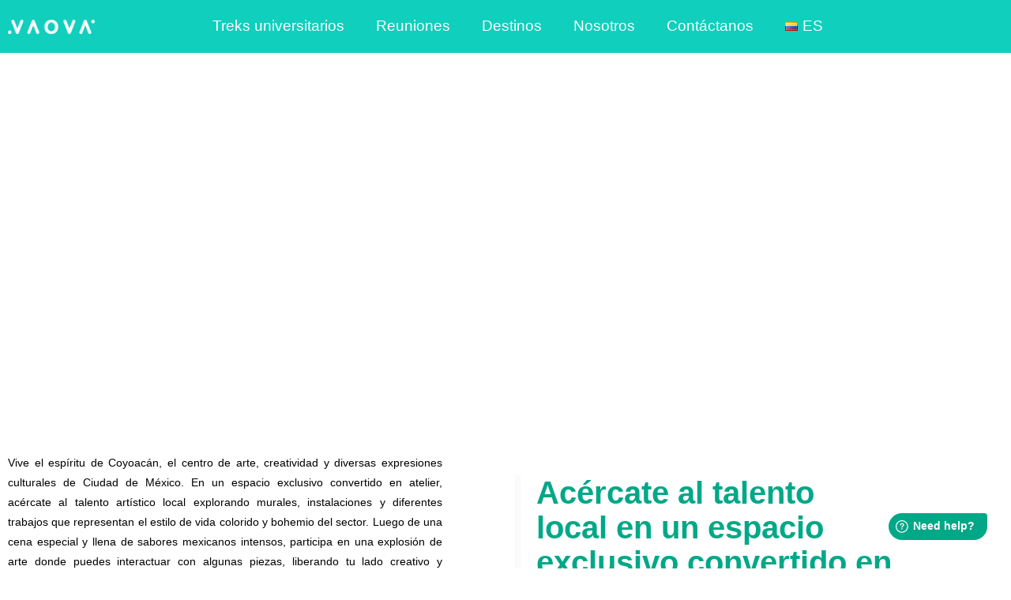

--- FILE ---
content_type: text/css
request_url: https://vaovatravel.com/wp-content/uploads/elementor/css/post-5.css?ver=1768944955
body_size: 75
content:
.elementor-kit-5{--e-global-color-primary:#10CFBD;--e-global-color-secondary:#54595F;--e-global-color-text:#FFFFFF;--e-global-color-accent:#000000;--e-global-color-1af4201:#DDE2EA;--e-global-color-3082a56:#A5E5D9;--e-global-color-cd6315c:#47A387;--e-global-color-c45c912:#00AF8A;--e-global-color-1185da6:#C8D6EB;--e-global-color-060ca80:#259993;--e-global-color-c5f7415:#FFFFFF;--e-global-typography-primary-font-family:"Niramit";--e-global-typography-primary-font-weight:900;--e-global-typography-secondary-font-family:"Niramit";--e-global-typography-secondary-font-weight:600;--e-global-typography-text-font-family:"Niramit";--e-global-typography-text-font-size:14px;--e-global-typography-text-font-weight:400;--e-global-typography-accent-font-family:"Niramit";--e-global-typography-accent-font-weight:500;color:var( --e-global-color-secondary );font-family:"Niramit", Sans-serif;font-weight:600;}.elementor-kit-5 e-page-transition{background-color:#FFBC7D;}.elementor-section.elementor-section-boxed > .elementor-container{max-width:1140px;}.e-con{--container-max-width:1140px;}.elementor-widget:not(:last-child){margin-block-end:20px;}.elementor-element{--widgets-spacing:20px 20px;--widgets-spacing-row:20px;--widgets-spacing-column:20px;}{}h1.entry-title{display:var(--page-title-display);}@media(max-width:1024px){.elementor-section.elementor-section-boxed > .elementor-container{max-width:1024px;}.e-con{--container-max-width:1024px;}}@media(max-width:767px){.elementor-section.elementor-section-boxed > .elementor-container{max-width:767px;}.e-con{--container-max-width:767px;}}

--- FILE ---
content_type: text/css
request_url: https://vaovatravel.com/wp-content/uploads/elementor/css/post-5938.css?ver=1768956708
body_size: 2043
content:
.elementor-5938 .elementor-element.elementor-element-41b8846 > .elementor-background-overlay{background-color:transparent;background-image:linear-gradient(20deg, #000000 0%, rgba(0, 0, 0, 0) 58%);opacity:0.74;transition:background 0.3s, border-radius 0.3s, opacity 0.3s;}.elementor-5938 .elementor-element.elementor-element-41b8846{transition:background 0.3s, border 0.3s, border-radius 0.3s, box-shadow 0.3s;}.elementor-5938 .elementor-element.elementor-element-7432801{--spacer-size:240px;}.elementor-widget-text-editor{font-family:var( --e-global-typography-text-font-family ), Sans-serif;font-size:var( --e-global-typography-text-font-size );font-weight:var( --e-global-typography-text-font-weight );color:var( --e-global-color-text );}.elementor-widget-text-editor.elementor-drop-cap-view-stacked .elementor-drop-cap{background-color:var( --e-global-color-primary );}.elementor-widget-text-editor.elementor-drop-cap-view-framed .elementor-drop-cap, .elementor-widget-text-editor.elementor-drop-cap-view-default .elementor-drop-cap{color:var( --e-global-color-primary );border-color:var( --e-global-color-primary );}.elementor-5938 .elementor-element.elementor-element-c4b9fa9 > .elementor-widget-container{margin:0px 0px -23px 0px;}.elementor-5938 .elementor-element.elementor-element-c4b9fa9{text-align:start;font-family:"Niramit", Sans-serif;font-size:40vw;}.elementor-5938 .elementor-element.elementor-element-e3d04a5 > .elementor-widget-container{margin:-20px 0px 0px 0px;}.elementor-5938 .elementor-element.elementor-element-e3d04a5{text-align:start;font-family:"Niramit", Sans-serif;font-size:18px;font-weight:normal;color:#FFFFFF;}.elementor-bc-flex-widget .elementor-5938 .elementor-element.elementor-element-dde7083.elementor-column .elementor-widget-wrap{align-items:center;}.elementor-5938 .elementor-element.elementor-element-dde7083.elementor-column.elementor-element[data-element_type="column"] > .elementor-widget-wrap.elementor-element-populated{align-content:center;align-items:center;}.elementor-5938 .elementor-element.elementor-element-dde7083 > .elementor-element-populated{padding:0px 0px 0px 64px;}.elementor-5938 .elementor-element.elementor-element-57debc2{--spacer-size:40px;}.elementor-5938 .elementor-element.elementor-element-9fa4018 > .elementor-widget-container{margin:0px 0px -23px 0px;}.elementor-5938 .elementor-element.elementor-element-9fa4018{text-align:start;font-family:"Niramit", Sans-serif;font-size:40px;font-weight:normal;color:#000000;}.elementor-5938 .elementor-element.elementor-element-37ae6bf > .elementor-widget-container{margin:-20px 0px 0px 0px;}.elementor-5938 .elementor-element.elementor-element-37ae6bf{text-align:start;font-family:"Niramit", Sans-serif;font-size:18px;color:#54595F;}.elementor-5938 .elementor-element.elementor-element-81f50e5{text-align:justify;font-family:"Niramit", Sans-serif;color:#000000;}.elementor-widget-icon-list .elementor-icon-list-item:not(:last-child):after{border-color:var( --e-global-color-text );}.elementor-widget-icon-list .elementor-icon-list-icon i{color:var( --e-global-color-primary );}.elementor-widget-icon-list .elementor-icon-list-icon svg{fill:var( --e-global-color-primary );}.elementor-widget-icon-list .elementor-icon-list-item > .elementor-icon-list-text, .elementor-widget-icon-list .elementor-icon-list-item > a{font-family:var( --e-global-typography-text-font-family ), Sans-serif;font-size:var( --e-global-typography-text-font-size );font-weight:var( --e-global-typography-text-font-weight );}.elementor-widget-icon-list .elementor-icon-list-text{color:var( --e-global-color-secondary );}.elementor-5938 .elementor-element.elementor-element-0679f56 > .elementor-widget-container{background-color:#F7F8F8;margin:0px 200px 0px 0px;padding:15px 15px 15px 15px;border-radius:5px 5px 5px 5px;box-shadow:0px 0px 15px -3px rgba(132, 134, 134, 0.58);}.elementor-5938 .elementor-element.elementor-element-0679f56 .elementor-icon-list-items:not(.elementor-inline-items) .elementor-icon-list-item:not(:last-child){padding-block-end:calc(5px/2);}.elementor-5938 .elementor-element.elementor-element-0679f56 .elementor-icon-list-items:not(.elementor-inline-items) .elementor-icon-list-item:not(:first-child){margin-block-start:calc(5px/2);}.elementor-5938 .elementor-element.elementor-element-0679f56 .elementor-icon-list-items.elementor-inline-items .elementor-icon-list-item{margin-inline:calc(5px/2);}.elementor-5938 .elementor-element.elementor-element-0679f56 .elementor-icon-list-items.elementor-inline-items{margin-inline:calc(-5px/2);}.elementor-5938 .elementor-element.elementor-element-0679f56 .elementor-icon-list-items.elementor-inline-items .elementor-icon-list-item:after{inset-inline-end:calc(-5px/2);}.elementor-5938 .elementor-element.elementor-element-0679f56 .elementor-icon-list-icon i{color:#00AF8A;transition:color 0.3s;}.elementor-5938 .elementor-element.elementor-element-0679f56 .elementor-icon-list-icon svg{fill:#00AF8A;transition:fill 0.3s;}.elementor-5938 .elementor-element.elementor-element-0679f56{--e-icon-list-icon-size:16px;--e-icon-list-icon-align:center;--e-icon-list-icon-margin:0 calc(var(--e-icon-list-icon-size, 1em) * 0.125);--icon-vertical-offset:0px;}.elementor-5938 .elementor-element.elementor-element-0679f56 .elementor-icon-list-item > .elementor-icon-list-text, .elementor-5938 .elementor-element.elementor-element-0679f56 .elementor-icon-list-item > a{font-family:"Niramit", Sans-serif;}.elementor-5938 .elementor-element.elementor-element-0679f56 .elementor-icon-list-text{color:#000000;transition:color 0.3s;}.elementor-widget-blockquote .elementor-blockquote__content{color:var( --e-global-color-text );}.elementor-widget-blockquote .elementor-blockquote__author{color:var( --e-global-color-secondary );}.elementor-5938 .elementor-element.elementor-element-d19e693 > .elementor-widget-container{margin:0px 0px 0px 0px;padding:0px 0px 0px 072px;}.elementor-5938 .elementor-element.elementor-element-d19e693 .elementor-blockquote__content{color:#00A887;font-family:"Niramit", Sans-serif;font-size:54px;font-weight:bold;line-height:1.1em;}.elementor-5938 .elementor-element.elementor-element-d19e693 .elementor-blockquote__content +.e-q-footer{margin-top:0px;}.elementor-5938 .elementor-element.elementor-element-d19e693 .elementor-blockquote__tweet-button{font-size:calc(0.5px * 10);}.elementor-5938 .elementor-element.elementor-element-7e95257 > .elementor-widget-container{background-color:#F7F8F8;margin:0px 0px 0px 0px;padding:15px 0px 15px 0px;border-radius:0px 0px 0px 0px;}.elementor-5938 .elementor-element.elementor-element-7e95257 .elementor-icon-list-items:not(.elementor-inline-items) .elementor-icon-list-item:not(:last-child){padding-block-end:calc(5px/2);}.elementor-5938 .elementor-element.elementor-element-7e95257 .elementor-icon-list-items:not(.elementor-inline-items) .elementor-icon-list-item:not(:first-child){margin-block-start:calc(5px/2);}.elementor-5938 .elementor-element.elementor-element-7e95257 .elementor-icon-list-items.elementor-inline-items .elementor-icon-list-item{margin-inline:calc(5px/2);}.elementor-5938 .elementor-element.elementor-element-7e95257 .elementor-icon-list-items.elementor-inline-items{margin-inline:calc(-5px/2);}.elementor-5938 .elementor-element.elementor-element-7e95257 .elementor-icon-list-items.elementor-inline-items .elementor-icon-list-item:after{inset-inline-end:calc(-5px/2);}.elementor-5938 .elementor-element.elementor-element-7e95257 .elementor-icon-list-icon i{color:#00AF8A;transition:color 0.3s;}.elementor-5938 .elementor-element.elementor-element-7e95257 .elementor-icon-list-icon svg{fill:#00AF8A;transition:fill 0.3s;}.elementor-5938 .elementor-element.elementor-element-7e95257{--e-icon-list-icon-size:16px;--icon-vertical-offset:0px;}.elementor-5938 .elementor-element.elementor-element-7e95257 .elementor-icon-list-item > .elementor-icon-list-text, .elementor-5938 .elementor-element.elementor-element-7e95257 .elementor-icon-list-item > a{font-family:"Niramit", Sans-serif;}.elementor-5938 .elementor-element.elementor-element-7e95257 .elementor-icon-list-text{color:#000000;transition:color 0.3s;}.elementor-5938 .elementor-element.elementor-element-dbf8be6{--spacer-size:40px;}.elementor-5938 .elementor-element.elementor-element-d24c85d{--spacer-size:8px;}.elementor-5938 .elementor-element.elementor-element-e4f457d > .elementor-widget-container{margin:0px 0px 0px 0px;padding:0px 0px 0px 072px;}.elementor-5938 .elementor-element.elementor-element-e4f457d .elementor-blockquote__content{color:#00A887;font-family:"Niramit", Sans-serif;font-size:40px;font-weight:bold;line-height:1.1em;}.elementor-5938 .elementor-element.elementor-element-e4f457d .elementor-blockquote__content +.e-q-footer{margin-top:0px;}.elementor-5938 .elementor-element.elementor-element-e4f457d .elementor-blockquote__tweet-button{font-size:calc(0.5px * 10);}.elementor-5938 .elementor-element.elementor-element-8e07052{padding:0px 0px 0px 064px;}.elementor-widget-icon.elementor-view-stacked .elementor-icon{background-color:var( --e-global-color-primary );}.elementor-widget-icon.elementor-view-framed .elementor-icon, .elementor-widget-icon.elementor-view-default .elementor-icon{color:var( --e-global-color-primary );border-color:var( --e-global-color-primary );}.elementor-widget-icon.elementor-view-framed .elementor-icon, .elementor-widget-icon.elementor-view-default .elementor-icon svg{fill:var( --e-global-color-primary );}.elementor-5938 .elementor-element.elementor-element-341d7ee .elementor-icon-wrapper{text-align:center;}.elementor-5938 .elementor-element.elementor-element-341d7ee.elementor-view-stacked .elementor-icon{background-color:#00AF8A;}.elementor-5938 .elementor-element.elementor-element-341d7ee.elementor-view-framed .elementor-icon, .elementor-5938 .elementor-element.elementor-element-341d7ee.elementor-view-default .elementor-icon{color:#00AF8A;border-color:#00AF8A;}.elementor-5938 .elementor-element.elementor-element-341d7ee.elementor-view-framed .elementor-icon, .elementor-5938 .elementor-element.elementor-element-341d7ee.elementor-view-default .elementor-icon svg{fill:#00AF8A;}.elementor-5938 .elementor-element.elementor-element-341d7ee .elementor-icon{font-size:24px;padding:10px;}.elementor-5938 .elementor-element.elementor-element-341d7ee .elementor-icon svg{height:24px;}.elementor-5938 .elementor-element.elementor-element-baf6c53 .elementor-icon-wrapper{text-align:center;}.elementor-5938 .elementor-element.elementor-element-baf6c53.elementor-view-stacked .elementor-icon{background-color:#00AF8A;}.elementor-5938 .elementor-element.elementor-element-baf6c53.elementor-view-framed .elementor-icon, .elementor-5938 .elementor-element.elementor-element-baf6c53.elementor-view-default .elementor-icon{color:#00AF8A;border-color:#00AF8A;}.elementor-5938 .elementor-element.elementor-element-baf6c53.elementor-view-framed .elementor-icon, .elementor-5938 .elementor-element.elementor-element-baf6c53.elementor-view-default .elementor-icon svg{fill:#00AF8A;}.elementor-5938 .elementor-element.elementor-element-baf6c53 .elementor-icon{font-size:24px;padding:10px;}.elementor-5938 .elementor-element.elementor-element-baf6c53 .elementor-icon svg{height:24px;}.elementor-5938 .elementor-element.elementor-element-6fcc718 .elementor-icon-wrapper{text-align:center;}.elementor-5938 .elementor-element.elementor-element-6fcc718.elementor-view-stacked .elementor-icon{background-color:#00AF8A;}.elementor-5938 .elementor-element.elementor-element-6fcc718.elementor-view-framed .elementor-icon, .elementor-5938 .elementor-element.elementor-element-6fcc718.elementor-view-default .elementor-icon{color:#00AF8A;border-color:#00AF8A;}.elementor-5938 .elementor-element.elementor-element-6fcc718.elementor-view-framed .elementor-icon, .elementor-5938 .elementor-element.elementor-element-6fcc718.elementor-view-default .elementor-icon svg{fill:#00AF8A;}.elementor-5938 .elementor-element.elementor-element-6fcc718 .elementor-icon{font-size:24px;padding:10px;}.elementor-5938 .elementor-element.elementor-element-6fcc718 .elementor-icon svg{height:24px;}.elementor-5938 .elementor-element.elementor-element-988a60b .elementor-icon-wrapper{text-align:center;}.elementor-5938 .elementor-element.elementor-element-988a60b.elementor-view-stacked .elementor-icon{background-color:#00AF8A;}.elementor-5938 .elementor-element.elementor-element-988a60b.elementor-view-framed .elementor-icon, .elementor-5938 .elementor-element.elementor-element-988a60b.elementor-view-default .elementor-icon{color:#00AF8A;border-color:#00AF8A;}.elementor-5938 .elementor-element.elementor-element-988a60b.elementor-view-framed .elementor-icon, .elementor-5938 .elementor-element.elementor-element-988a60b.elementor-view-default .elementor-icon svg{fill:#00AF8A;}.elementor-5938 .elementor-element.elementor-element-988a60b .elementor-icon{font-size:24px;padding:10px;}.elementor-5938 .elementor-element.elementor-element-988a60b .elementor-icon svg{height:24px;}.elementor-5938 .elementor-element.elementor-element-4e5012f .elementor-icon-wrapper{text-align:center;}.elementor-5938 .elementor-element.elementor-element-4e5012f.elementor-view-stacked .elementor-icon{background-color:#00AF8A;}.elementor-5938 .elementor-element.elementor-element-4e5012f.elementor-view-framed .elementor-icon, .elementor-5938 .elementor-element.elementor-element-4e5012f.elementor-view-default .elementor-icon{color:#00AF8A;border-color:#00AF8A;}.elementor-5938 .elementor-element.elementor-element-4e5012f.elementor-view-framed .elementor-icon, .elementor-5938 .elementor-element.elementor-element-4e5012f.elementor-view-default .elementor-icon svg{fill:#00AF8A;}.elementor-5938 .elementor-element.elementor-element-4e5012f .elementor-icon{font-size:24px;padding:10px;}.elementor-5938 .elementor-element.elementor-element-4e5012f .elementor-icon svg{height:24px;}.elementor-5938 .elementor-element.elementor-element-01e871a > .elementor-shape-bottom .elementor-shape-fill{fill:#FFFFFF;}.elementor-5938 .elementor-element.elementor-element-01e871a > .elementor-shape-bottom svg{width:calc(50% + 1.3px);}.elementor-widget-heading .elementor-heading-title{font-family:var( --e-global-typography-primary-font-family ), Sans-serif;font-weight:var( --e-global-typography-primary-font-weight );color:var( --e-global-color-primary );}.elementor-5938 .elementor-element.elementor-element-c3dd329 .elementor-heading-title{font-family:"Niramit", Sans-serif;font-size:18px;font-weight:bold;color:#000000;}.elementor-5938 .elementor-element.elementor-element-3bf3bee > .elementor-widget-container{background-color:#F7F8F8;}.elementor-5938 .elementor-element.elementor-element-3bf3bee .elementor-icon-list-icon i{color:#00AF8A;transition:color 0.3s;}.elementor-5938 .elementor-element.elementor-element-3bf3bee .elementor-icon-list-icon svg{fill:#00AF8A;transition:fill 0.3s;}.elementor-5938 .elementor-element.elementor-element-3bf3bee{--e-icon-list-icon-size:16px;--icon-vertical-offset:0px;}.elementor-5938 .elementor-element.elementor-element-3bf3bee .elementor-icon-list-item > .elementor-icon-list-text, .elementor-5938 .elementor-element.elementor-element-3bf3bee .elementor-icon-list-item > a{font-family:"Niramit", Sans-serif;}.elementor-5938 .elementor-element.elementor-element-3bf3bee .elementor-icon-list-text{color:#000000;transition:color 0.3s;}.elementor-5938 .elementor-element.elementor-element-432ce78:not(.elementor-motion-effects-element-type-background), .elementor-5938 .elementor-element.elementor-element-432ce78 > .elementor-motion-effects-container > .elementor-motion-effects-layer{background-color:#DDE2EA;}.elementor-5938 .elementor-element.elementor-element-432ce78{transition:background 0.3s, border 0.3s, border-radius 0.3s, box-shadow 0.3s;}.elementor-5938 .elementor-element.elementor-element-432ce78 > .elementor-background-overlay{transition:background 0.3s, border-radius 0.3s, opacity 0.3s;}.elementor-5938 .elementor-element.elementor-element-432ce78 > .elementor-shape-top svg{width:calc(100% + 1.3px);height:54px;}.elementor-bc-flex-widget .elementor-5938 .elementor-element.elementor-element-e68d0de.elementor-column .elementor-widget-wrap{align-items:center;}.elementor-5938 .elementor-element.elementor-element-e68d0de.elementor-column.elementor-element[data-element_type="column"] > .elementor-widget-wrap.elementor-element-populated{align-content:center;align-items:center;}.elementor-5938 .elementor-element.elementor-element-e68d0de.elementor-column > .elementor-widget-wrap{justify-content:center;}.elementor-5938 .elementor-element.elementor-element-6538a18{--spacer-size:64px;}.elementor-widget-media-carousel .elementor-carousel-image-overlay{font-family:var( --e-global-typography-accent-font-family ), Sans-serif;font-weight:var( --e-global-typography-accent-font-weight );}.elementor-5938 .elementor-element.elementor-element-c3475c8.elementor-skin-slideshow .elementor-main-swiper:not(.elementor-thumbnails-swiper){margin-bottom:15px;}.elementor-5938 .elementor-element.elementor-element-c3475c8 .elementor-thumbnails-swiper .elementor-carousel-image{aspect-ratio:4 / 3;}.elementor-5938 .elementor-element.elementor-element-c3475c8 .elementor-swiper-button{font-size:40px;color:#FFFFFF;}.elementor-5938 .elementor-element.elementor-element-c3475c8 .elementor-swiper-button svg{fill:#FFFFFF;}.elementor-5938 .elementor-element.elementor-element-83fe6e4{--spacer-size:32px;}.elementor-5938 .elementor-element.elementor-element-9a9c03b > .elementor-widget-container{margin:0px 0px -23px 0px;}.elementor-5938 .elementor-element.elementor-element-9a9c03b{text-align:center;font-family:"Niramit", Sans-serif;font-size:40vw;color:#000000;}.elementor-5938 .elementor-element.elementor-element-a3cefc8 .elementor-heading-title{font-family:"Niramit", Sans-serif;font-size:40px;color:#000000;}.elementor-5938 .elementor-element.elementor-element-9495e7f{font-family:"Niramit", Sans-serif;color:#000000;}.elementor-widget-reviews .elementor-testimonial__header, .elementor-widget-reviews .elementor-testimonial__name{font-family:var( --e-global-typography-primary-font-family ), Sans-serif;font-weight:var( --e-global-typography-primary-font-weight );}.elementor-widget-reviews .elementor-testimonial__text{font-family:var( --e-global-typography-text-font-family ), Sans-serif;font-size:var( --e-global-typography-text-font-size );font-weight:var( --e-global-typography-text-font-weight );}.elementor-5938 .elementor-element.elementor-element-2ac9bd1 .swiper-pagination-bullet-active, .elementor-5938 .elementor-element.elementor-element-2ac9bd1 .swiper-pagination-progressbar-fill{background-color:#00AF8A;}.elementor-5938 .elementor-element.elementor-element-2ac9bd1 .swiper-pagination-fraction{color:#00AF8A;}.elementor-5938 .elementor-element.elementor-element-2ac9bd1 .elementor-main-swiper .swiper-slide{background-color:#F7F8F8;border-radius:5px;border-color:#F7F8F8;}.elementor-5938 .elementor-element.elementor-element-2ac9bd1 .elementor-testimonial__header{padding-top:015px;padding-left:015px;padding-right:015px;padding-block-end:calc( 16px / 2 );border-block-end-color:#DDE2EA;}.elementor-5938 .elementor-element.elementor-element-2ac9bd1 .elementor-testimonial__content{padding-bottom:015px;padding-left:015px;padding-right:015px;padding-block-start:calc( 16px / 2 );}.elementor-5938 .elementor-element.elementor-element-2ac9bd1 .elementor-swiper-button{font-size:0px;color:#000000;}.elementor-5938 .elementor-element.elementor-element-2ac9bd1 .elementor-swiper-button svg{fill:#000000;}.elementor-5938 .elementor-element.elementor-element-2ac9bd1 .swiper-pagination-bullet{height:8px;width:8px;}.elementor-5938 .elementor-element.elementor-element-2ac9bd1 .swiper-horizontal .swiper-pagination-progressbar{height:8px;}.elementor-5938 .elementor-element.elementor-element-2ac9bd1 .elementor-testimonial__header, .elementor-5938 .elementor-element.elementor-element-2ac9bd1 .elementor-testimonial__name{font-family:"Niramit", Sans-serif;font-weight:bold;}.elementor-5938 .elementor-element.elementor-element-2ac9bd1 .elementor-testimonial__title{font-family:"Niramit", Sans-serif;}.elementor-5938 .elementor-element.elementor-element-2ac9bd1 .elementor-testimonial__text{font-family:"Niramit", Sans-serif;}.elementor-5938 .elementor-element.elementor-element-2ac9bd1 .elementor-star-rating{font-size:16px;}.elementor-5938 .elementor-element.elementor-element-2ac9bd1 .elementor-star-rating i:not(:last-of-type){margin-inline-end:4px;}.elementor-5938 .elementor-element.elementor-element-2ac9bd1 .elementor-star-rating i:before{color:#00AF8A;}.elementor-5938 .elementor-element.elementor-element-2ac9bd1 .elementor-star-rating i{color:#00AF8A;}.elementor-5938 .elementor-element.elementor-element-24aa407{--spacer-size:32px;}.elementor-widget-button .elementor-button{background-color:var( --e-global-color-accent );font-family:var( --e-global-typography-accent-font-family ), Sans-serif;font-weight:var( --e-global-typography-accent-font-weight );}.elementor-5938 .elementor-element.elementor-element-992118b .elementor-button{background-color:var( --e-global-color-c45c912 );font-family:"Niramit", Sans-serif;font-size:20px;font-weight:400;}.elementor-5938 .elementor-element.elementor-element-992118b .elementor-button:hover, .elementor-5938 .elementor-element.elementor-element-992118b .elementor-button:focus{background-color:var( --e-global-color-accent );}.elementor-5938 .elementor-element.elementor-element-0c8be89{--spacer-size:40px;}@media(min-width:768px){.elementor-5938 .elementor-element.elementor-element-c8099b1{width:14%;}.elementor-5938 .elementor-element.elementor-element-15d233d{width:14%;}.elementor-5938 .elementor-element.elementor-element-1373df7{width:14%;}.elementor-5938 .elementor-element.elementor-element-ae4973a{width:14%;}.elementor-5938 .elementor-element.elementor-element-acb2713{width:14%;}.elementor-5938 .elementor-element.elementor-element-d9d3587{width:14%;}.elementor-5938 .elementor-element.elementor-element-ca7b64b{width:15.591%;}}@media(max-width:1024px){.elementor-widget-text-editor{font-size:var( --e-global-typography-text-font-size );}.elementor-widget-icon-list .elementor-icon-list-item > .elementor-icon-list-text, .elementor-widget-icon-list .elementor-icon-list-item > a{font-size:var( --e-global-typography-text-font-size );}.elementor-5938 .elementor-element.elementor-element-c3475c8.elementor-skin-slideshow .elementor-main-swiper:not(.elementor-thumbnails-swiper){margin-bottom:10px;}.elementor-widget-reviews .elementor-testimonial__text{font-size:var( --e-global-typography-text-font-size );}}@media(max-width:767px){.elementor-5938 .elementor-element.elementor-element-7432801{--spacer-size:320px;}.elementor-widget-text-editor{font-size:var( --e-global-typography-text-font-size );}.elementor-5938 .elementor-element.elementor-element-dde7083 > .elementor-element-populated{margin:0px 0px 0px 0px;--e-column-margin-right:0px;--e-column-margin-left:0px;padding:0px 0px 0px 0px;}.elementor-5938 .elementor-element.elementor-element-9fa4018 > .elementor-widget-container{margin:2px 0px -23px 0px;}.elementor-5938 .elementor-element.elementor-element-9fa4018{text-align:start;font-size:40px;line-height:1.1em;}.elementor-5938 .elementor-element.elementor-element-37ae6bf > .elementor-widget-container{margin:8px 0px 0px 0px;}.elementor-5938 .elementor-element.elementor-element-37ae6bf{font-size:16px;line-height:0.5em;}.elementor-widget-icon-list .elementor-icon-list-item > .elementor-icon-list-text, .elementor-widget-icon-list .elementor-icon-list-item > a{font-size:var( --e-global-typography-text-font-size );}.elementor-5938 .elementor-element.elementor-element-0679f56 > .elementor-widget-container{padding:15px 0px 15px 0px;}.elementor-5938 .elementor-element.elementor-element-0679f56 .elementor-icon-list-items:not(.elementor-inline-items) .elementor-icon-list-item:not(:last-child){padding-block-end:calc(5px/2);}.elementor-5938 .elementor-element.elementor-element-0679f56 .elementor-icon-list-items:not(.elementor-inline-items) .elementor-icon-list-item:not(:first-child){margin-block-start:calc(5px/2);}.elementor-5938 .elementor-element.elementor-element-0679f56 .elementor-icon-list-items.elementor-inline-items .elementor-icon-list-item{margin-inline:calc(5px/2);}.elementor-5938 .elementor-element.elementor-element-0679f56 .elementor-icon-list-items.elementor-inline-items{margin-inline:calc(-5px/2);}.elementor-5938 .elementor-element.elementor-element-0679f56 .elementor-icon-list-items.elementor-inline-items .elementor-icon-list-item:after{inset-inline-end:calc(-5px/2);}.elementor-5938 .elementor-element.elementor-element-d19e693 > .elementor-widget-container{margin:0px 0px 0px 0px;padding:0px 0px 0px 0px;}.elementor-5938 .elementor-element.elementor-element-d19e693 .elementor-blockquote__content{font-size:40px;}.elementor-5938 .elementor-element.elementor-element-7e95257 > .elementor-widget-container{margin:0px 7px 0px 0px;padding:15px 15px 15px 15px;}.elementor-5938 .elementor-element.elementor-element-7e95257 .elementor-icon-list-items:not(.elementor-inline-items) .elementor-icon-list-item:not(:last-child){padding-block-end:calc(5px/2);}.elementor-5938 .elementor-element.elementor-element-7e95257 .elementor-icon-list-items:not(.elementor-inline-items) .elementor-icon-list-item:not(:first-child){margin-block-start:calc(5px/2);}.elementor-5938 .elementor-element.elementor-element-7e95257 .elementor-icon-list-items.elementor-inline-items .elementor-icon-list-item{margin-inline:calc(5px/2);}.elementor-5938 .elementor-element.elementor-element-7e95257 .elementor-icon-list-items.elementor-inline-items{margin-inline:calc(-5px/2);}.elementor-5938 .elementor-element.elementor-element-7e95257 .elementor-icon-list-items.elementor-inline-items .elementor-icon-list-item:after{inset-inline-end:calc(-5px/2);}.elementor-5938 .elementor-element.elementor-element-c3dd329 .elementor-heading-title{font-size:32px;}.elementor-5938 .elementor-element.elementor-element-3bf3bee > .elementor-widget-container{padding:15px 15px 15px 15px;}.elementor-5938 .elementor-element.elementor-element-3bf3bee .elementor-icon-list-items:not(.elementor-inline-items) .elementor-icon-list-item:not(:last-child){padding-block-end:calc(5px/2);}.elementor-5938 .elementor-element.elementor-element-3bf3bee .elementor-icon-list-items:not(.elementor-inline-items) .elementor-icon-list-item:not(:first-child){margin-block-start:calc(5px/2);}.elementor-5938 .elementor-element.elementor-element-3bf3bee .elementor-icon-list-items.elementor-inline-items .elementor-icon-list-item{margin-inline:calc(5px/2);}.elementor-5938 .elementor-element.elementor-element-3bf3bee .elementor-icon-list-items.elementor-inline-items{margin-inline:calc(-5px/2);}.elementor-5938 .elementor-element.elementor-element-3bf3bee .elementor-icon-list-items.elementor-inline-items .elementor-icon-list-item:after{inset-inline-end:calc(-5px/2);}.elementor-5938 .elementor-element.elementor-element-c3475c8.elementor-skin-slideshow .elementor-main-swiper:not(.elementor-thumbnails-swiper){margin-bottom:10px;}.elementor-widget-reviews .elementor-testimonial__text{font-size:var( --e-global-typography-text-font-size );}}

--- FILE ---
content_type: text/css
request_url: https://vaovatravel.com/wp-content/uploads/elementor/css/post-42.css?ver=1768944956
body_size: 537
content:
.elementor-42 .elementor-element.elementor-element-2c02c18:not(.elementor-motion-effects-element-type-background), .elementor-42 .elementor-element.elementor-element-2c02c18 > .elementor-motion-effects-container > .elementor-motion-effects-layer{background-color:var( --e-global-color-primary );}.elementor-42 .elementor-element.elementor-element-2c02c18{transition:background 0.3s, border 0.3s, border-radius 0.3s, box-shadow 0.3s;}.elementor-42 .elementor-element.elementor-element-2c02c18 > .elementor-background-overlay{transition:background 0.3s, border-radius 0.3s, opacity 0.3s;}.elementor-bc-flex-widget .elementor-42 .elementor-element.elementor-element-841b01b.elementor-column .elementor-widget-wrap{align-items:center;}.elementor-42 .elementor-element.elementor-element-841b01b.elementor-column.elementor-element[data-element_type="column"] > .elementor-widget-wrap.elementor-element-populated{align-content:center;align-items:center;}.elementor-widget-theme-site-logo .widget-image-caption{color:var( --e-global-color-text );font-family:var( --e-global-typography-text-font-family ), Sans-serif;font-size:var( --e-global-typography-text-font-size );font-weight:var( --e-global-typography-text-font-weight );}.elementor-42 .elementor-element.elementor-element-01d1d87{text-align:start;}.elementor-42 .elementor-element.elementor-element-01d1d87 img{width:50%;}.elementor-bc-flex-widget .elementor-42 .elementor-element.elementor-element-40941be.elementor-column .elementor-widget-wrap{align-items:center;}.elementor-42 .elementor-element.elementor-element-40941be.elementor-column.elementor-element[data-element_type="column"] > .elementor-widget-wrap.elementor-element-populated{align-content:center;align-items:center;}.elementor-widget-nav-menu .elementor-nav-menu .elementor-item{font-family:var( --e-global-typography-primary-font-family ), Sans-serif;font-weight:var( --e-global-typography-primary-font-weight );}.elementor-widget-nav-menu .elementor-nav-menu--main .elementor-item{color:var( --e-global-color-text );fill:var( --e-global-color-text );}.elementor-widget-nav-menu .elementor-nav-menu--main .elementor-item:hover,
					.elementor-widget-nav-menu .elementor-nav-menu--main .elementor-item.elementor-item-active,
					.elementor-widget-nav-menu .elementor-nav-menu--main .elementor-item.highlighted,
					.elementor-widget-nav-menu .elementor-nav-menu--main .elementor-item:focus{color:var( --e-global-color-accent );fill:var( --e-global-color-accent );}.elementor-widget-nav-menu .elementor-nav-menu--main:not(.e--pointer-framed) .elementor-item:before,
					.elementor-widget-nav-menu .elementor-nav-menu--main:not(.e--pointer-framed) .elementor-item:after{background-color:var( --e-global-color-accent );}.elementor-widget-nav-menu .e--pointer-framed .elementor-item:before,
					.elementor-widget-nav-menu .e--pointer-framed .elementor-item:after{border-color:var( --e-global-color-accent );}.elementor-widget-nav-menu{--e-nav-menu-divider-color:var( --e-global-color-text );}.elementor-widget-nav-menu .elementor-nav-menu--dropdown .elementor-item, .elementor-widget-nav-menu .elementor-nav-menu--dropdown  .elementor-sub-item{font-family:var( --e-global-typography-accent-font-family ), Sans-serif;font-weight:var( --e-global-typography-accent-font-weight );}.elementor-42 .elementor-element.elementor-element-5e44fd7 .elementor-menu-toggle{margin-left:auto;}.elementor-42 .elementor-element.elementor-element-5e44fd7 .elementor-nav-menu .elementor-item{font-family:"Niramit", Sans-serif;font-size:19px;font-weight:400;}.elementor-42 .elementor-element.elementor-element-5e44fd7 .elementor-nav-menu--main .elementor-item{color:var( --e-global-color-text );fill:var( --e-global-color-text );}.elementor-42 .elementor-element.elementor-element-5e44fd7 .elementor-nav-menu--main .elementor-item:hover,
					.elementor-42 .elementor-element.elementor-element-5e44fd7 .elementor-nav-menu--main .elementor-item.elementor-item-active,
					.elementor-42 .elementor-element.elementor-element-5e44fd7 .elementor-nav-menu--main .elementor-item.highlighted,
					.elementor-42 .elementor-element.elementor-element-5e44fd7 .elementor-nav-menu--main .elementor-item:focus{color:var( --e-global-color-accent );fill:var( --e-global-color-accent );}.elementor-42 .elementor-element.elementor-element-5e44fd7 .elementor-nav-menu--main:not(.e--pointer-framed) .elementor-item:before,
					.elementor-42 .elementor-element.elementor-element-5e44fd7 .elementor-nav-menu--main:not(.e--pointer-framed) .elementor-item:after{background-color:var( --e-global-color-accent );}.elementor-42 .elementor-element.elementor-element-5e44fd7 .e--pointer-framed .elementor-item:before,
					.elementor-42 .elementor-element.elementor-element-5e44fd7 .e--pointer-framed .elementor-item:after{border-color:var( --e-global-color-accent );}.elementor-42 .elementor-element.elementor-element-5e44fd7 .elementor-nav-menu--main .elementor-item.elementor-item-active{color:var( --e-global-color-accent );}.elementor-42 .elementor-element.elementor-element-5e44fd7 .elementor-nav-menu--main:not(.e--pointer-framed) .elementor-item.elementor-item-active:before,
					.elementor-42 .elementor-element.elementor-element-5e44fd7 .elementor-nav-menu--main:not(.e--pointer-framed) .elementor-item.elementor-item-active:after{background-color:var( --e-global-color-accent );}.elementor-42 .elementor-element.elementor-element-5e44fd7 .e--pointer-framed .elementor-item.elementor-item-active:before,
					.elementor-42 .elementor-element.elementor-element-5e44fd7 .e--pointer-framed .elementor-item.elementor-item-active:after{border-color:var( --e-global-color-accent );}.elementor-42 .elementor-element.elementor-element-5e44fd7 .elementor-nav-menu--dropdown a, .elementor-42 .elementor-element.elementor-element-5e44fd7 .elementor-menu-toggle{color:var( --e-global-color-text );fill:var( --e-global-color-text );}.elementor-42 .elementor-element.elementor-element-5e44fd7 .elementor-nav-menu--dropdown{background-color:#000000C9;}.elementor-42 .elementor-element.elementor-element-5e44fd7 .elementor-nav-menu--dropdown .elementor-item, .elementor-42 .elementor-element.elementor-element-5e44fd7 .elementor-nav-menu--dropdown  .elementor-sub-item{font-family:"Niramit", Sans-serif;font-size:18px;font-weight:400;}.elementor-theme-builder-content-area{height:400px;}.elementor-location-header:before, .elementor-location-footer:before{content:"";display:table;clear:both;}@media(max-width:1024px){.elementor-42 .elementor-element.elementor-element-841b01b > .elementor-element-populated{margin:0px -250px 0px 20px;--e-column-margin-right:-250px;--e-column-margin-left:20px;padding:0px 0px 0px 0px;}.elementor-widget-theme-site-logo .widget-image-caption{font-size:var( --e-global-typography-text-font-size );}.elementor-42 .elementor-element.elementor-element-01d1d87 img{width:63%;}}@media(min-width:768px){.elementor-42 .elementor-element.elementor-element-841b01b{width:21%;}.elementor-42 .elementor-element.elementor-element-40941be{width:79%;}}@media(max-width:1024px) and (min-width:768px){.elementor-42 .elementor-element.elementor-element-841b01b{width:21%;}}@media(max-width:767px){.elementor-42 .elementor-element.elementor-element-841b01b{width:50%;}.elementor-42 .elementor-element.elementor-element-841b01b > .elementor-element-populated{margin:0px 0px 0px 0px;--e-column-margin-right:0px;--e-column-margin-left:0px;}.elementor-widget-theme-site-logo .widget-image-caption{font-size:var( --e-global-typography-text-font-size );}.elementor-42 .elementor-element.elementor-element-01d1d87 > .elementor-widget-container{margin:0px 0px 0px 22px;}.elementor-42 .elementor-element.elementor-element-01d1d87 img{width:100%;}.elementor-42 .elementor-element.elementor-element-40941be{width:50%;}}

--- FILE ---
content_type: text/css
request_url: https://vaovatravel.com/wp-content/uploads/elementor/css/post-838.css?ver=1768944956
body_size: -72
content:
.elementor-838 .elementor-element.elementor-element-3b4b447:not(.elementor-motion-effects-element-type-background), .elementor-838 .elementor-element.elementor-element-3b4b447 > .elementor-motion-effects-container > .elementor-motion-effects-layer{background-color:#FFFFFF00;}.elementor-838 .elementor-element.elementor-element-3b4b447{transition:background 0.3s, border 0.3s, border-radius 0.3s, box-shadow 0.3s;}.elementor-838 .elementor-element.elementor-element-3b4b447 > .elementor-background-overlay{transition:background 0.3s, border-radius 0.3s, opacity 0.3s;}.elementor-838 .elementor-element.elementor-element-0cfa73b:not(.elementor-motion-effects-element-type-background) > .elementor-widget-wrap, .elementor-838 .elementor-element.elementor-element-0cfa73b > .elementor-widget-wrap > .elementor-motion-effects-container > .elementor-motion-effects-layer{background-color:#02010100;}.elementor-838 .elementor-element.elementor-element-0cfa73b > .elementor-element-populated{transition:background 0.3s, border 0.3s, border-radius 0.3s, box-shadow 0.3s;}.elementor-838 .elementor-element.elementor-element-0cfa73b > .elementor-element-populated > .elementor-background-overlay{transition:background 0.3s, border-radius 0.3s, opacity 0.3s;}#elementor-popup-modal-838{background-color:rgba(0,0,0,.8);justify-content:center;align-items:center;pointer-events:all;}#elementor-popup-modal-838 .dialog-message{width:640px;height:auto;}#elementor-popup-modal-838 .dialog-close-button{display:flex;}#elementor-popup-modal-838 .dialog-widget-content{box-shadow:2px 8px 23px 3px rgba(0,0,0,0.2);}

--- FILE ---
content_type: text/css
request_url: https://vaovatravel.com/wp-content/uploads/elementor/css/post-2408.css?ver=1768945843
body_size: 615
content:
.elementor-2408 .elementor-element.elementor-element-23a7307:not(.elementor-motion-effects-element-type-background), .elementor-2408 .elementor-element.elementor-element-23a7307 > .elementor-motion-effects-container > .elementor-motion-effects-layer{background-color:var( --e-global-color-accent );}.elementor-2408 .elementor-element.elementor-element-23a7307 > .elementor-container{max-width:900px;}.elementor-2408 .elementor-element.elementor-element-23a7307{transition:background 0.3s, border 0.3s, border-radius 0.3s, box-shadow 0.3s;}.elementor-2408 .elementor-element.elementor-element-23a7307 > .elementor-background-overlay{transition:background 0.3s, border-radius 0.3s, opacity 0.3s;}.elementor-2408 .elementor-element.elementor-element-34d2ed3{--spacer-size:20px;}.elementor-widget-heading .elementor-heading-title{font-family:var( --e-global-typography-primary-font-family ), Sans-serif;font-weight:var( --e-global-typography-primary-font-weight );color:var( --e-global-color-primary );}.elementor-2408 .elementor-element.elementor-element-63917a8 .elementor-heading-title{font-size:20px;font-weight:400;color:var( --e-global-color-text );}.elementor-widget-icon-list .elementor-icon-list-item:not(:last-child):after{border-color:var( --e-global-color-text );}.elementor-widget-icon-list .elementor-icon-list-icon i{color:var( --e-global-color-primary );}.elementor-widget-icon-list .elementor-icon-list-icon svg{fill:var( --e-global-color-primary );}.elementor-widget-icon-list .elementor-icon-list-item > .elementor-icon-list-text, .elementor-widget-icon-list .elementor-icon-list-item > a{font-family:var( --e-global-typography-text-font-family ), Sans-serif;font-size:var( --e-global-typography-text-font-size );font-weight:var( --e-global-typography-text-font-weight );}.elementor-widget-icon-list .elementor-icon-list-text{color:var( --e-global-color-secondary );}.elementor-2408 .elementor-element.elementor-element-b74d8da .elementor-icon-list-items:not(.elementor-inline-items) .elementor-icon-list-item:not(:last-child){padding-block-end:calc(5px/2);}.elementor-2408 .elementor-element.elementor-element-b74d8da .elementor-icon-list-items:not(.elementor-inline-items) .elementor-icon-list-item:not(:first-child){margin-block-start:calc(5px/2);}.elementor-2408 .elementor-element.elementor-element-b74d8da .elementor-icon-list-items.elementor-inline-items .elementor-icon-list-item{margin-inline:calc(5px/2);}.elementor-2408 .elementor-element.elementor-element-b74d8da .elementor-icon-list-items.elementor-inline-items{margin-inline:calc(-5px/2);}.elementor-2408 .elementor-element.elementor-element-b74d8da .elementor-icon-list-items.elementor-inline-items .elementor-icon-list-item:after{inset-inline-end:calc(-5px/2);}.elementor-2408 .elementor-element.elementor-element-b74d8da .elementor-icon-list-icon i{color:var( --e-global-color-secondary );transition:color 0.3s;}.elementor-2408 .elementor-element.elementor-element-b74d8da .elementor-icon-list-icon svg{fill:var( --e-global-color-secondary );transition:fill 0.3s;}.elementor-2408 .elementor-element.elementor-element-b74d8da{--e-icon-list-icon-size:0px;--icon-vertical-offset:0px;}.elementor-2408 .elementor-element.elementor-element-b74d8da .elementor-icon-list-icon{padding-inline-end:0px;}.elementor-2408 .elementor-element.elementor-element-b74d8da .elementor-icon-list-item > .elementor-icon-list-text, .elementor-2408 .elementor-element.elementor-element-b74d8da .elementor-icon-list-item > a{font-size:15px;font-weight:300;}.elementor-2408 .elementor-element.elementor-element-b74d8da .elementor-icon-list-text{color:rgba(255,255,255,0.36);transition:color 0.3s;}.elementor-2408 .elementor-element.elementor-element-d8b7d1a{--spacer-size:20px;}.elementor-2408 .elementor-element.elementor-element-1712ced{--spacer-size:20px;}.elementor-2408 .elementor-element.elementor-element-3233693 .elementor-heading-title{font-size:20px;font-weight:400;color:var( --e-global-color-text );}.elementor-2408 .elementor-element.elementor-element-8dd51f4 .elementor-icon-list-items:not(.elementor-inline-items) .elementor-icon-list-item:not(:last-child){padding-block-end:calc(5px/2);}.elementor-2408 .elementor-element.elementor-element-8dd51f4 .elementor-icon-list-items:not(.elementor-inline-items) .elementor-icon-list-item:not(:first-child){margin-block-start:calc(5px/2);}.elementor-2408 .elementor-element.elementor-element-8dd51f4 .elementor-icon-list-items.elementor-inline-items .elementor-icon-list-item{margin-inline:calc(5px/2);}.elementor-2408 .elementor-element.elementor-element-8dd51f4 .elementor-icon-list-items.elementor-inline-items{margin-inline:calc(-5px/2);}.elementor-2408 .elementor-element.elementor-element-8dd51f4 .elementor-icon-list-items.elementor-inline-items .elementor-icon-list-item:after{inset-inline-end:calc(-5px/2);}.elementor-2408 .elementor-element.elementor-element-8dd51f4 .elementor-icon-list-icon i{color:var( --e-global-color-secondary );transition:color 0.3s;}.elementor-2408 .elementor-element.elementor-element-8dd51f4 .elementor-icon-list-icon svg{fill:var( --e-global-color-secondary );transition:fill 0.3s;}.elementor-2408 .elementor-element.elementor-element-8dd51f4{--e-icon-list-icon-size:0px;--icon-vertical-offset:0px;}.elementor-2408 .elementor-element.elementor-element-8dd51f4 .elementor-icon-list-icon{padding-inline-end:0px;}.elementor-2408 .elementor-element.elementor-element-8dd51f4 .elementor-icon-list-item > .elementor-icon-list-text, .elementor-2408 .elementor-element.elementor-element-8dd51f4 .elementor-icon-list-item > a{font-size:15px;font-weight:300;}.elementor-2408 .elementor-element.elementor-element-8dd51f4 .elementor-icon-list-text{color:rgba(255,255,255,0.36);transition:color 0.3s;}.elementor-2408 .elementor-element.elementor-element-8fe0137{--spacer-size:20px;}.elementor-2408 .elementor-element.elementor-element-a6be0d3{--spacer-size:20px;}.elementor-2408 .elementor-element.elementor-element-78af7bd .elementor-heading-title{font-size:20px;font-weight:400;color:var( --e-global-color-text );}.elementor-2408 .elementor-element.elementor-element-ddd9357 .elementor-icon-list-items:not(.elementor-inline-items) .elementor-icon-list-item:not(:last-child){padding-block-end:calc(5px/2);}.elementor-2408 .elementor-element.elementor-element-ddd9357 .elementor-icon-list-items:not(.elementor-inline-items) .elementor-icon-list-item:not(:first-child){margin-block-start:calc(5px/2);}.elementor-2408 .elementor-element.elementor-element-ddd9357 .elementor-icon-list-items.elementor-inline-items .elementor-icon-list-item{margin-inline:calc(5px/2);}.elementor-2408 .elementor-element.elementor-element-ddd9357 .elementor-icon-list-items.elementor-inline-items{margin-inline:calc(-5px/2);}.elementor-2408 .elementor-element.elementor-element-ddd9357 .elementor-icon-list-items.elementor-inline-items .elementor-icon-list-item:after{inset-inline-end:calc(-5px/2);}.elementor-2408 .elementor-element.elementor-element-ddd9357 .elementor-icon-list-icon i{color:var( --e-global-color-secondary );transition:color 0.3s;}.elementor-2408 .elementor-element.elementor-element-ddd9357 .elementor-icon-list-icon svg{fill:var( --e-global-color-secondary );transition:fill 0.3s;}.elementor-2408 .elementor-element.elementor-element-ddd9357{--e-icon-list-icon-size:0px;--icon-vertical-offset:0px;}.elementor-2408 .elementor-element.elementor-element-ddd9357 .elementor-icon-list-icon{padding-inline-end:0px;}.elementor-2408 .elementor-element.elementor-element-ddd9357 .elementor-icon-list-item > .elementor-icon-list-text, .elementor-2408 .elementor-element.elementor-element-ddd9357 .elementor-icon-list-item > a{font-size:15px;font-weight:300;}.elementor-2408 .elementor-element.elementor-element-ddd9357 .elementor-icon-list-text{color:rgba(255,255,255,0.36);transition:color 0.3s;}.elementor-2408 .elementor-element.elementor-element-2154610{--grid-template-columns:repeat(0, auto);--icon-size:16px;--grid-column-gap:5px;--grid-row-gap:0px;}.elementor-2408 .elementor-element.elementor-element-2154610 .elementor-widget-container{text-align:left;}.elementor-2408 .elementor-element.elementor-element-2154610 .elementor-social-icon{background-color:var( --e-global-color-text );}.elementor-2408 .elementor-element.elementor-element-2154610 .elementor-social-icon i{color:var( --e-global-color-accent );}.elementor-2408 .elementor-element.elementor-element-2154610 .elementor-social-icon svg{fill:var( --e-global-color-accent );}.elementor-2408 .elementor-element.elementor-element-729aa3a{--spacer-size:20px;}.elementor-theme-builder-content-area{height:400px;}.elementor-location-header:before, .elementor-location-footer:before{content:"";display:table;clear:both;}@media(max-width:1024px){.elementor-2408 .elementor-element.elementor-element-23a7307{padding:60px 20px 60px 20px;}.elementor-widget-icon-list .elementor-icon-list-item > .elementor-icon-list-text, .elementor-widget-icon-list .elementor-icon-list-item > a{font-size:var( --e-global-typography-text-font-size );}}@media(max-width:767px){.elementor-2408 .elementor-element.elementor-element-23a7307{padding:50px 20px 50px 20px;}.elementor-2408 .elementor-element.elementor-element-03c0f7a{width:50%;}.elementor-widget-icon-list .elementor-icon-list-item > .elementor-icon-list-text, .elementor-widget-icon-list .elementor-icon-list-item > a{font-size:var( --e-global-typography-text-font-size );}.elementor-2408 .elementor-element.elementor-element-b74d8da .elementor-icon-list-item > .elementor-icon-list-text, .elementor-2408 .elementor-element.elementor-element-b74d8da .elementor-icon-list-item > a{font-size:13px;}.elementor-2408 .elementor-element.elementor-element-1d30eb9{width:50%;}.elementor-2408 .elementor-element.elementor-element-8dd51f4 .elementor-icon-list-item > .elementor-icon-list-text, .elementor-2408 .elementor-element.elementor-element-8dd51f4 .elementor-icon-list-item > a{font-size:13px;}.elementor-2408 .elementor-element.elementor-element-1c91334{width:50%;}.elementor-2408 .elementor-element.elementor-element-ddd9357 .elementor-icon-list-item > .elementor-icon-list-text, .elementor-2408 .elementor-element.elementor-element-ddd9357 .elementor-icon-list-item > a{font-size:13px;}}